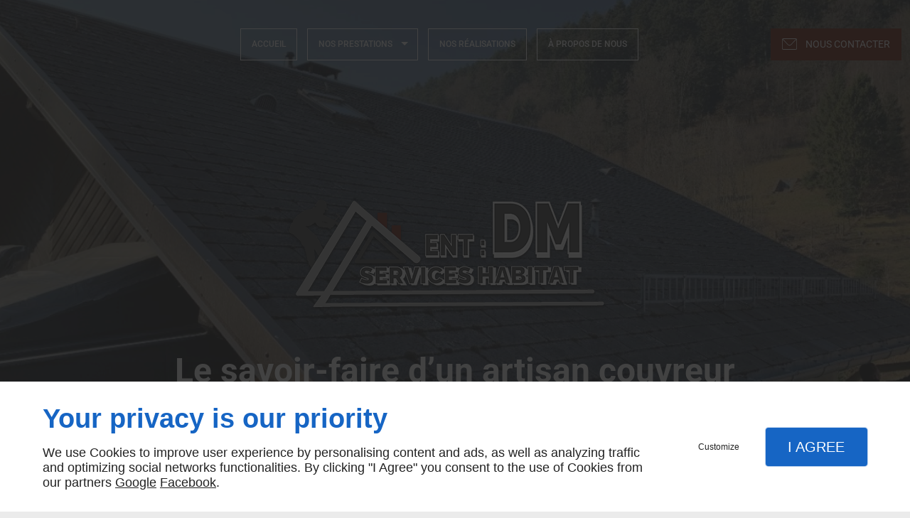

--- FILE ---
content_type: text/html; charset=utf-8
request_url: https://www.dm-services-habitat.com/plan-site.php
body_size: 8515
content:
<!DOCTYPE html>
<html class="no-js" lang="fr"><head><meta charset="utf-8" /><meta name="viewport" content="width=device-width, initial-scale=1.0" /><meta lang="" name="keywords" content="Boiseries Charleville-Mézières,Couvreur Charleville-Mézières,DM Services Habitat Charleville-Mézières,Entretien Toiture Charleville-Mézières,Ravalement de Façade Charleville-Mézières,Rénovation toiture Charleville-Mézières,Zinguerie gouttière Charleville-Mézières" /><meta lang="" name="description" content="Plan du site."  /><meta name="robots" content="index, follow" /><title>Plan du site – Charleville-Mézières – DM Services Habitat</title> <script>
(function (adwordsId, adwordsLabel) {
function callTracking(event) {
var link = event.currentTarget;
try {
Epeius.addModule({trackerId: 'ga4', id: 'ga4_ct'});
Epeius.addModule({
trackerId: 'gaw',
id: 'gaw_ct',
config: {key: adwordsId, label: adwordsLabel}
});
} catch (e) {
console.warn("Error with call-tracking !", e);
}
console.log('call-tracking');
var req = new XMLHttpRequest();
req.addEventListener("load", function () {
window.location.href = link.href;
});
req.open("GET", "/lnk-ct.json");
req.send();
event.stopImmediatePropagation();
event.preventDefault();
return false;
}
window.addEventListener('load', function () {
var calltrackingLinks = document.querySelectorAll("a[href^=tel]");
for (var i = 0; i < calltrackingLinks.length; i++) {
calltrackingLinks[i].addEventListener("click", callTracking);
}
});
})('11238911341', '-lrfCNyxtrcYEO3akO8p')
</script>
 <!--[if lt IE 9]>
<script src="/AMBIANCE_FBNWQMW54V_bambooBay-grid/js/vendor/html5shiv.min.js"></script>
<![endif]-->
<link href="/css/ambiance.min.css?v=1758134117" rel="stylesheet" type="text/css" /><link href="/favicon-120x120.png" rel="shortcut icon" /><link href="/favicon-152x152.png" rel="shortcut icon" /><link href="/favicon-16x16.png" rel="shortcut icon" /><link href="/favicon-180x180.png" rel="shortcut icon" /><link href="/favicon-192x192.png" rel="shortcut icon" /><link href="/favicon-32x32.png" rel="shortcut icon" /><link href="/favicon-512x512.png" rel="shortcut icon" /><link href="/favicon-60x60.png" rel="shortcut icon" /><link href="/favicon-76x76.png" rel="shortcut icon" /><link href="/favicon-96x96.png" rel="shortcut icon" /><link href="/favicon.ico" rel="shortcut icon" /></head><body itemscope itemtype="http://schema.org/Organization" class="content gridAmbiance" id="PAGE_FDD3EF1QL5">
<div class="stickyfooter">
<!-- ==================================
Tab mobile spacer
=================================== -->
<div id="tab-mobile-spacer"></div>
<!-- ==================================
Header
=================================== -->
<input id="publicPath" value="" hidden /><header class="dzone-header">
<div class="grid-template">
<figure class="block-logo">
<a href="/">
<span class="logo"><img itemprop="logo" alt="DM Services Habitat" src="ressources/images/1435ef2cf7d1.PNG" width="500" height="257" /></span>
</a>
</figure>
<div class="block-slogan">
<p class="slogan">
Le savoir-faire d’un artisan couvreur
</p>
</div>
<div class="block-call-to-action">
<div class="block-button show-for-large-up">
<a href="tel:+33970359115" class="button">
<span class="ico"><svg width="16" height="16" viewBox="0 0 16 16" xmlns="http://www.w3.org/2000/svg" xmlns:xlink="http://www.w3.org/1999/xlink" fill="#000000" class="icon-phone14"><path class="color1" d="M12.08,15.99c-1.18,0-2.55-0.51-4.05-1.5c-1.49-0.99-2.78-2.25-3.6-3.13C2.85,9.67,1.63,7.9,0.96,6.37 C0.54,5.43,0.33,4.54,0.33,3.74c0-0.96,0.28-1.79,0.86-2.48l0.51-0.64c0.64-0.79,1.93-0.83,2.63-0.08l1.89,2.03 C6.8,3.19,6.85,4.15,6.33,4.8L5.69,5.63c0.22,0.39,0.75,1.18,2.07,2.59s2.07,2,2.45,2.25l0.9-0.58c0.64-0.45,1.63-0.35,2.2,0.25 l1.88,2.03c0.35,0.36,0.51,0.86,0.46,1.36c-0.06,0.5-0.32,0.96-0.72,1.25l-0.68,0.49C13.65,15.75,12.91,15.99,12.08,15.99z M3.06,1.24c-0.15,0-0.29,0.07-0.38,0.18L2.16,2.07c-0.39,0.45-0.57,1-0.57,1.66c0,0.63,0.18,1.35,0.53,2.14 c0.61,1.41,1.75,3.05,3.23,4.62c0.78,0.83,1.99,2.02,3.38,2.95c2.05,1.36,3.7,1.67,4.79,0.83l0.71-0.5 c0.11-0.08,0.19-0.21,0.21-0.35c0.01-0.14-0.03-0.28-0.13-0.39l-1.89-2.03c-0.15-0.15-0.4-0.18-0.58-0.07l-1.22,0.79 c-0.18,0.11-0.39,0.13-0.58,0.06c-0.42-0.17-1.32-0.74-3.17-2.7C4.99,7.1,4.51,6.15,4.37,5.76c-0.06-0.19-0.03-0.4,0.1-0.57 l0.86-1.15c0.15-0.19,0.14-0.45-0.01-0.6L3.42,1.39C3.33,1.29,3.2,1.24,3.06,1.24z" /></svg></span>
<span class="txt"><span>09 70 35 91 15</span></span>
</a>
</div>
</div>
</div>
</header>
<!-- ==================================
Top Nav
=================================== --><nav class="dzone-topnav top-bar top-nav block-nav sticky-position" data-topbar="" data-options="custom_back_text: false">
<div class="grid-template">
<figure class="block-logo">
<a href="/">
<span class="logo"><img itemprop="logo" alt="DM Services Habitat" src="ressources/images/1435ef2cf7d1.PNG" width="120" height="82" /></span>
</a>
</figure>
<div class="top-bar-section">
<ul>
<li><a href="/" target="_self">Accueil</a></li>
<li class="has-dropdown">
<a href="#" target="_self">Nos prestations</a>
<ul class="dropdown">
<li><a href="/renovation-reparation-toiture.php" target="_self">Rénovation / Réparation toiture</a></li>
<li><a href="/zinguerie.php" target="_self">Zinguerie</a></li>
<li><a href="/habillage-toiture.php" target="_self">Habillage dessous de toiture</a></li>
<li><a href="/entretien-toiture.php" target="_self">Entretien toiture</a></li>
<li><a href="/facade.php" target="_self">Façade</a></li>
</ul>
</li>
<li><a href="/nos-realisations.php" target="_self">Nos réalisations</a></li>
<li><a href="/propos.php" target="_self">À propos de nous</a></li>
</ul>
</div>
<div class="block-button button-style2">
<a href="/nous-contacter.php" class="button">
<span class="ico"><svg width="16" height="16" viewBox="0 0 512 512" xmlns="http://www.w3.org/2000/svg" xmlns:xlink="http://www.w3.org/1999/xlink" fill="#000000" class="icon-mail6"><path class="color1" d="M471 71.7H41c-22.6 0-41 18.4-41 41v286.7c0 22.6 18.4 41 41 41H471c22.6 0 41-18.4 41-41V112.6C512 90 493.6 71.7 471 71.7zM471 92.2c1.8 0 3.6 0.3 5.2 0.8L299.5 269.8c-11.6 11.6-27 18-43.5 18 -16.4 0-31.8-6.4-43.5-18L35.7 92.9c1.7-0.4 3.4-0.8 5.2-0.8H471zM491.5 399.4c0 11.3-9.2 20.5-20.5 20.5H41c-11.3 0-20.5-9.2-20.5-20.5V112.6c0-1.8 0.3-3.6 0.8-5.2l176.8 176.8c16 16 37 24 57.9 24 21 0 42-8 57.9-24l176.8-176.8c0.4 1.7 0.8 3.4 0.8 5.2V399.4z" /></svg>
</span>
<span class="txt"><span>Nous contacter</span></span>
</a>
</div>
</div>
</nav>
<!-- ==================================
Main content
=================================== --><main class="dzone-content czone"><div class="row sticky-position"><div class="large-24 columns"><div class="block-title blk-title"><h1>Couvreur – Charleville-Mézières : Plan du site</h1></div></div></div><div id="row_SECTION_E9UYQS5WYL" class="row">
<div id="col_COLUMN_OWDS6QU5NN" class="large-24 columns">
<div class="block-sitemap blk-sitemap twocolumns"><ul>                <li><a href="/" target="_self">Accueil</a></li>
                <li class="has-dropdown">
                    <a href="#" target="_self">Nos prestations</a>
                    <ul class="dropdown">
                                <li><a href="/renovation-reparation-toiture.php" target="_self">Rénovation / Réparation toiture</a></li>
                                <li><a href="/zinguerie.php" target="_self">Zinguerie</a></li>
                                <li><a href="/habillage-toiture.php" target="_self">Habillage dessous de toiture</a></li>
                                <li><a href="/entretien-toiture.php" target="_self">Entretien toiture</a></li>
                                <li><a href="/facade.php" target="_self">Façade</a></li>
                    </ul>
                </li>
                <li><a href="/nos-realisations.php" target="_self">Nos réalisations</a></li>
                <li><a href="/propos.php" target="_self">À propos de nous</a></li>
                <li><a href="/nous-contacter.php" target="_self">Contactez-nous</a></li>
                <li><a href="/mentions-legales.php" target="_self">Mentions légales</a></li>
                <li><a href="/plan-site.php" target="_self">Plan du site</a></li>
                <li><a href="/couvreur-reims.php" target="_self">Couvreur Reims</a></li>
                <li><a href="/couvreur-sedan.php" target="_self">Couvreur Sedan</a></li>
                <li><a href="/couvreur-rethel.php" target="_self">Couvreur Rethel</a></li>
                <li><a href="/couvreur-carignan.php" target="_self">Couvreur Carignan</a></li>
                <li><a href="/couvreur-verdun.php" target="_self">Couvreur Verdun</a></li>
                <li><a href="/couvreur-douzy.php" target="_self">Couvreur Douzy</a></li>
                <li><a href="/couvreur-lumes.php" target="_self">Couvreur Lumes</a></li>
                <li><a href="/couvreur-villers-semeuse.php" target="_self">Couvreur Villers-Semeuse</a></li>
                <li><a href="/couvreur-saint-laurent.php" target="_self">Couvreur Saint-Laurent</a></li>
                <li><a href="/couvreur-vrigne-aux-bois.php" target="_self">Couvreur Vrigne-aux-Bois</a></li>
                <li><a href="/couvreur-revin.php" target="_self">Couvreur Revin</a></li>
                <li><a href="/couvreur-tournes.php" target="_self">Couvreur Tournes</a></li>
                <li><a href="/couvreur-nouvion-sur-meuse.php" target="_self">Couvreur Nouvion-sur-Meuse</a></li>
                <li><a href="/couvreur-vivier-au-court.php" target="_self">Couvreur Vivier-au-Court</a></li>
                <li><a href="/couvreur-vouziers.php" target="_self">Couvreur Vouziers</a></li>
                <li><a href="/entretien-toiture-reims.php" target="_self">Entretien Toiture Reims</a></li>
                <li><a href="/entretien-toiture-sedan.php" target="_self">Entretien Toiture Sedan</a></li>
                <li><a href="/entretien-toiture-rethel.php" target="_self">Entretien Toiture Rethel</a></li>
                <li><a href="/entretien-toiture-carignan.php" target="_self">Entretien Toiture Carignan</a></li>
                <li><a href="/entretien-toiture-verdun.php" target="_self">Entretien Toiture Verdun</a></li>
                <li><a href="/entretien-toiture-douzy.php" target="_self">Entretien Toiture Douzy</a></li>
                <li><a href="/entretien-toiture-lumes.php" target="_self">Entretien Toiture Lumes</a></li>
                <li><a href="/entretien-toiture-villers-semeuse.php" target="_self">Entretien Toiture Villers-Semeuse</a></li>
                <li><a href="/entretien-toiture-saint-laurent.php" target="_self">Entretien Toiture Saint-Laurent</a></li>
                <li><a href="/entretien-toiture-vrigne-aux-bois.php" target="_self">Entretien Toiture Vrigne-aux-Bois</a></li>
                <li><a href="/entretien-toiture-revin.php" target="_self">Entretien Toiture Revin</a></li>
                <li><a href="/entretien-toiture-tournes.php" target="_self">Entretien Toiture Tournes</a></li>
                <li><a href="/entretien-toiture-nouvion-sur-meuse.php" target="_self">Entretien Toiture Nouvion-sur-Meuse</a></li>
                <li><a href="/entretien-toiture-vivier-au-court.php" target="_self">Entretien Toiture Vivier-au-Court</a></li>
                <li><a href="/entretien-toiture-vouziers.php" target="_self">Entretien Toiture Vouziers</a></li>
</ul></div></div>
</div></main><!-- ==================================
Subheader
=================================== --><aside class="dzone-subheader subheader"></aside>
<!-- ==================================
Side nav
=================================== --><aside class="dzone-sidenav sidenav"></aside>
<!-- ==================================
Prefooter
=================================== --><aside class="dzone-prefooter prefooter">
<div class="grid-template">
<div class="block-contact">
<p itemprop="name" class="contact-name">
DM Services Habitat
</p>
<div itemscope="" itemtype="http://schema.org/PostalAddress" itemprop="address" class="contact-address">
<p itemprop="streetAddress">
<svg xmlns="http://www.w3.org/2000/svg" xmlns:xlink="http://www.w3.org/1999/xlink" width="16" height="16" viewBox="0 0 512 512" fill="#000000" class="icon-location1"><path class="color1" d="M65.7 194.4v-0.8c0-26.4 5-51.4 14.9-74.8 9.9-23.5 23.5-43.9 40.7-61.4 17.2-17.5 37.3-31.4 60.4-41.8C204.7 5.2 229.2 0 255.2 0h0.8 0.8c26 0 50.5 5.2 73.6 15.6C353.4 26 373.5 40 390.7 57.5c17.2 17.5 30.8 38.1 40.7 61.6 9.9 23.5 14.9 48.5 14.9 75v0.8c0 1-0.1 1.8-0.4 2.3 -0.3 0.5-0.4 1.3-0.4 2.3v2.3c-0.5 6-1.1 11.7-1.7 17.1 -0.6 5.4-1.5 11.1-2.5 17.1 -1 7.5-4.7 18-10.9 31.6 -6.3 13.6-13.7 28.7-22.2 45.4 -8.6 16.7-17.9 33.8-28.1 51.2 -10.2 17.5-20.2 33.9-29.9 49.3 -9.7 15.4-18.3 28.5-25.7 39.4 -7.4 10.9-12.6 17.9-15.7 21 -4.6 4.7-9.6 9.4-15.1 14.2 -5.5 4.8-10.8 8.9-16.1 12.4 -5.2 3.5-9.8 6.3-13.8 8.3 -4 2.1-6.7 3.1-8.2 3.1s-4.4-1-8.6-3.1c-4.2-2.1-8.9-5-14.1-8.7 -5.2-3.8-10.5-8-16-12.8 -5.5-4.8-10.2-9.3-14.3-13.4 -3.3-3.1-8.5-10.1-15.4-21 -7-10.9-15.2-23.9-24.6-39.1 -9.4-15.2-19.3-31.6-29.5-49.4 -10.3-17.8-19.9-34.9-28.8-51.3 -8.9-16.5-16.5-31.6-22.7-45.5 -6.2-13.9-9.8-24.6-10.9-32.1 -1-5.7-1.8-11.3-2.5-16.9 -0.6-5.6-1.2-11.3-1.7-17.3 -0.5-0.5-0.8-1.3-0.8-2.3V194.4zM201.8 247.6c14.5 15.1 32.2 22.6 53.1 22.6 20.8 0 38.5-7.5 53.1-22.6 14.5-15 21.8-33.4 21.8-55 0-21.6-7.3-39.9-21.8-55 -14.5-15-32.2-22.6-53.1-22.6 -20.9 0-38.5 7.5-53.1 22.6 -14.5 15.1-21.8 33.4-21.8 55C180 214.2 187.3 232.6 201.8 247.6z" /></svg>
</p>
<p>
<span itemprop="postalCode">08000</span>
<span itemprop="addressLocality">CHARLEVILLE-MEZIERES</span>
</p>
<p itemprop="addressCountry" class="hide">
France
</p>
</div>
<p class="contact-telephone">
<a itemprop="telephone" class="tag-calltracking" href="tel:+33970359115">09 70 35 91 15</a></p>
</div>
<div class="block-openhours">
<p>
Heures d'ouverture
</p>
<ul>
<li>
<span class="day">Lun - Sam</span>
<span class="hours">8h - 20h</span>
</li>
<li>
<span class="day">Dim</span>
<span class="hours">Fermé</span>
</li>
</ul>
</div>
<nav class="block-nav footer-nav">
<p>
À propos
</p>
<ul>
<li><a href="/" target="_self">Accueil</a></li>
<li><a href="/mentions-legales.php" target="_self">Mentions légales</a></li>
<li><a href="/nous-contacter.php" target="_self">Nous contacter</a></li>
<li><a href="/plan-site.php" target="_self">Plan du site</a></li>
</ul>
</nav>
<nav class="block-socialbar tiny style-square color-default">
<p>
Suivez-Nous
</p>
<ul>                        <li class="facebook">
<a itemprop="sameAs" rel="noopener" href="https://www.facebook.com/profile.php?id=100094590022965" title="Facebook" target="_blank">
<svg xmlns="http://www.w3.org/2000/svg" xmlns:xlink="http://www.w3.org/1999/xlink" width="16" height="16" viewBox="0 0 512 512" fill="#000000" class="icon-facebook1"><path class="color1" d="M293.5 494h-89.2V256h-59.5v-82l59.5 0 -0.1-48.3c0-66.9 18.1-107.6 97-107.6h65.6v82h-41c-30.7 0-32.2 11.5-32.2 32.9l-0.1 41.1h73.8l-8.7 82 -65 0L293.5 494z" /></svg>                </a>
</li>
<li class="instagram">
<a itemprop="sameAs" rel="noopener" href="https://www.instagram.com/dmserviceshabitat/?igshid=YmMyMTA2M2Y%3D" title="instagram" target="_blank">
<svg xmlns="http://www.w3.org/2000/svg" xmlns:xlink="http://www.w3.org/1999/xlink" width="16" height="16" viewBox="0 0 512 512" fill="#000000" class="icon-instagram1"><path class="color1" d="M367.44,512H144.56C65.14,512,0.52,447.38,0.52,367.96V144.04C0.52,64.62,65.14,0,144.56,0h222.88 c79.42,0,144.04,64.62,144.04,144.04v223.92C511.48,447.38,446.86,512,367.44,512z M144.56,48.66c-52.59,0-95.38,42.79-95.38,95.38 v223.92c0,52.59,42.78,95.38,95.38,95.38h222.88c52.59,0,95.38-42.78,95.38-95.38V144.04c0-52.59-42.78-95.38-95.38-95.38H144.56z M256,389.35c-73.53,0-133.35-59.82-133.35-133.35S182.47,122.65,256,122.65S389.35,182.47,389.35,256S329.53,389.35,256,389.35z M256,171.31c-46.7,0-84.69,37.99-84.69,84.69s37.99,84.69,84.69,84.69s84.69-37.99,84.69-84.69S302.7,171.31,256,171.31z M392.32,86.23c-18.48,0-33.46,14.98-33.46,33.46s14.98,33.46,33.46,33.46c18.48,0,33.46-14.98,33.46-33.46 S410.8,86.23,392.32,86.23z" /></svg>                </a>
</li>
<li class="googlemybusiness">
<a itemprop="sameAs" rel="noopener" href="https://www.google.com/maps/place/Ent+DM+Services+Habitat/@49.7801898,4.7304104,22654m/data=!3m2!1e3!4b1!4m6!3m5!1s0x68c23b3be8a3554b:0x20d49b811bf25970!8m2!3d49.7801898!4d4.7304104!16s%2Fg%2F11xtbc352m!5m1!1e2?hl=fr&entry=ttu&g_ep=EgoyMDI1MDkyNC4wIKXMDSoASAFQAw%3D%3D" title="google my business" target="_blank">
<svg xmlns="http://www.w3.org/2000/svg" xmlns:xlink="http://www.w3.org/1999/xlink" width="16" height="16" viewBox="0 0 512 512" fill="#000000" class="icon-mybusiness1"><path class="color1" d="M142.9 196.3c0.3 27.5 22.8 49.7 50.4 49.7 27.8 0 50.4-22.6 50.4-50.4V43.5h-83.3L142.9 196.3zM68.1 246.1c23.7 0 43.6-16.3 48.9-38.3l1.6-13.4 17.2-150.7H81.6c-12.7 0-24 9-26.7 21.6l-0.3 1.2L19 192.7c-1 3.7-1.3 7.6-0.7 11.2C22.3 228.3 43.2 246.1 68.1 246.1zM318.6 246.1c27.5 0 49.9-22.2 50.4-49.6l-17.4-153h-83.3v152.2C268.2 223.4 290.7 246.1 318.6 246.1zM443.8 246.1c25.5 0 47-19.1 50.1-44.4 0.3-2.6 0.1-5.3-0.6-7.7L457.1 65.4l-0.1-0.3c-2.7-12.5-14-21.6-26.7-21.6h-54.2l17.2 150.8C397.1 227.2 415.4 246.1 443.8 246.1zM443.8 270.5c-27.4 0-49.3-12.6-62.3-34.4 -13.3 20.7-36.5 34.4-62.9 34.4 -26.1 0-49.3-13.5-62.6-34 -13.4 20.4-36.4 34-62.6 34s-49.3-13.5-62.6-34c-13.4 20.4-36.4 34-62.7 34 -13.2 0-26.1-3.5-37.4-10.1v190.7c0 9.6 7.8 17.3 17.3 17.3h403.7c9.6 0 17.3-7.8 17.3-17.3v-185C461.1 269 452.6 270.5 443.8 270.5zM440.9 395c-3.2 11.4-9.6 22.2-18.3 30.3 -8.4 7.6-18.7 13-29.7 15.4 -12.2 2.8-25 2.8-37.1-0.3 -37-9.9-59.9-46.9-52.4-84.5 1.2-6.4 3.4-12.5 6.4-18.2 8.3-16.3 22.3-28.9 39.4-35.4 0.6-0.2 1.1-0.4 1.7-0.6 15.9-5.5 33.1-5.3 48.9 0.4 8.7 3.2 16.6 8.2 23.4 14.5 -2.2 2.5-4.7 4.8-7 7.2l-13.3 13.3c-4.5-4.2-9.8-7.4-15.6-9.2 -15.3-4.6-31.8-0.3-43 11.2 -4.7 4.8-8.3 10.7-10.5 17.1 -3.1 9.2-3.1 19 0 28.2h-0.1v0.1c0.2 0.7 0.4 1.3 0.7 1.9 3.2 8.2 8.7 15.2 15.9 20.3 4.8 3.5 10.4 5.8 16.2 7 5.7 1.1 11.6 1.1 17.3 0.1 5.7-0.9 11.2-3 16-6.3v0.2c7.6-5.1 12.7-13.1 14.5-22.1h-39.7c0-9.6 0-20 0-29.5h68.3c0.6 3.5 0.9 6.1 1.1 9.2C444.6 375.2 443.7 385.3 440.9 395z" /></svg>                </a>
</li>
</ul>
</nav>
<div style="padding-bottom:104%" id="map_BLOCK_XLCKLCY7Q6_696146122c1d0" class="block-map blk-map">
<div id="gmap_map_BLOCK_XLCKLCY7Q6_696146122c1d0" class="planacces-map map_BLOCK_XLCKLCY7Q6_696146122c1d0 blk-map__planacces"></div>
</div>
</div>
</aside>
<!-- ==================================
Footer
=================================== --><footer class="dzone-footer"><div class="grid-template">
<div class="block-linkeo clearfix blk-linkeo"><span class="logo-linkeo blk-linkeo__logo" title="linkeo"><svg xmlns="http://www.w3.org/2000/svg" xmlns:xlink="http://www.w3.org/1999/xlink" width="51" height="20" viewBox="0 0 512 200" fill="#000000" class="icon-linkeo1"><path d="M456.4 144.4c23.5 11.9 45.8-5.6 52.8-27.8 7.4-23.5-1.5-55.6-25.2-65.4 -20.1-8.3-39.5 6.4-46.2 24.7 -0.4 0.8-0.6 1.6-0.9 2.5C431.8 100.6 433.2 132.6 456.4 144.4zM459.4 84.6c2.6-9.1 8.9-14.1 18.3-11 4.1 1.4 5.7 6.4 7 10 3.2 8.7 4 17.7 1.9 26.7 -2.5 10.5-11.8 18.2-22 11.9 -4.1-2.5-5.1-9.6-6.1-13.8C456.7 100.6 457.6 92.4 459.4 84.6z" /><path d="M407 140c12.8-7.9 1.1-28.1-11.8-20.2 -10.4 6.4-29.1 8.8-34.5-5.4 -0.3-0.8-0.6-1.8-0.9-2.7 14.2-1.7 28.3-3.6 42.5-5.8 5.5-0.8 7.9-6.5 8.6-11.2 1.7-12.9-2-26.4-10.7-36.1 -13.7-15.2-40.6-10.8-54 1.8 -16.6 15.7-13.8 51-3.7 69.4C354.7 152.5 387.9 151.8 407 140zM365.5 74.5c11.9-8.1 19.3 0.2 21.5 10.2 -9.6 1.4-19.2 2.7-28.8 3.8C359.1 82.6 361.3 77.4 365.5 74.5z" /><path d="M77.1 174.1c-16.7 1.9-35 3.2-52.2 1.3 -0.4-38.3-1.1-76.7-1.6-115 -0.2-15-23.5-15.1-23.3 0 0.6 41.7 1.4 83.4 1.7 125 0 4.8 3.5 10.3 8.6 11.2 21.7 4 45 3.1 66.8 0.7C91.9 195.8 92.1 172.5 77.1 174.1z" /><path d="M54.7 60.5c0.9 25.5 0.8 51 0.5 76.5 -0.2 15.1 23.1 15 23.3 0 0.3-25.5 0.4-51-0.5-76.5C77.5 45.5 54.2 45.4 54.7 60.5z" /><path d="M178.3 60.6c0.5 27.5 0.6 55 0.4 82.4 -16.9-28-35.3-55.4-47.3-85.7 -4.5-11.5-23.3-11-22.9 3.1 1.2 42.4 0.6 84.9 2.4 127.3 0.7 15 24 15.1 23.3 0 -1.1-25.5-1.3-50.9-1.6-76.4 15.8 27.2 33.5 53.5 46.9 81.9 5.2 11 21.5 5 21.8-5.9 1-42.3 1-84.5 0.3-126.8C201.4 45.6 178 45.5 178.3 60.6z" /><path d="M284.2 108.4c11.3-13.8 22.3-27.9 32.8-42.3 8.9-12.2-11.4-23.8-20.2-11.8 -13.8 18.9-28.6 37.3-43.8 55.2 -0.6-16.3-1.2-32.7-1.8-49 -0.5-15-23.9-15.1-23.3 0 1.6 42.3 3.4 84.8 3.5 127.1 0 15.1 23.4 15.1 23.3 0 0-14.5-0.3-29-0.7-43.5 4.7-5.5 9.5-11 14.2-16.5 12.1 21.6 23.7 43.6 35.2 65.6 7 13.3 27.1 1.5 20.2-11.8C310.7 156.9 297.9 132.4 284.2 108.4z" /><path d="M65.6 23.7c15.1 0 15.1-23.3 0-23.3C50.5 0.4 50.5 23.7 65.6 23.7z" /><path d="M497.4 169.7c-43.1 9.1-93.2 8.6-136.6 1 -14.7-2.6-21 19.9-6.2 22.5 47.7 8.4 101.5 9.1 149-0.9C518.3 189.1 512.1 166.6 497.4 169.7z" /></svg></span><nav class="linkeo-nav blk-linkeo__nav"><a href="https://www.linkeo.com" target="_blank" rel="noopener">Agence web Linkeo</a></nav></div>
</div>
<div class="scrollUp">
<span class="ico"><svg width="16" height="16" viewBox="0 0 512 512" xmlns="http://www.w3.org/2000/svg" xmlns:xlink="http://www.w3.org/1999/xlink" fill="#000000" class="icon-arrowTop4"><polygon class="color1" points="0,375.7 16.6,392.3 256,152.9 495.4,392.3 512,375.7 256,119.7 " /></svg>
</span>
</div>
</footer>
<!-- ==================================
Hero Container
=================================== --><section class="dzone-herocontainer hero-container"><div class="block-slider">
<div class="owl-carousel header">
<div class="item-wrapper">
	<div class="item-image">
		<div class="image owl-lazy" data-bg="/ressources/images/34c5d52df4db.jpg" data-src="/ressources/images/34c5d52df4db.jpg" data-title="" data-description="" data-url="" ></div>
	</div>
</div>
<div class="item-wrapper">
	<div class="item-image">
		<div class="image owl-lazy" data-bg="/ressources/images/014c9ffa9efd.jpg" data-src="/ressources/images/014c9ffa9efd.jpg" data-title="" data-description="" data-url="" ></div>
	</div>
</div>
<div class="item-wrapper">
	<div class="item-image">
		<div class="image owl-lazy" data-bg="/ressources/images/2e6b2a15feb7.jpg" data-src="/ressources/images/2e6b2a15feb7.jpg" data-title="" data-description="" data-url="" ></div>
	</div>
</div>
</div>
</div>
</section>
<!-- ==================================
Mobile Tab-bar
=================================== --><nav id="tab-mobile" class="tab-bar fixed dzone-tabmobile"><div class="center-small full-width">
<figure class="block-logo">
<a href="/">
<span class="logo"><img itemprop="logo" alt="DM Services Habitat" src="ressources/images/1435ef2cf7d1.PNG" width="120" height="82" /></span>
</a>
</figure></div>
</nav>
</div>
<!-- ==================================
Mobile Navigation
=================================== -->
<div class="dzone-mobilenav">
<div id="tab-mobile-bottom" class="fixed tab-mobile-bottom">
<nav class="tab-bar">
<div class="block-button tiny text-center vertical tab-mobile-bottom-toggle">
<a class="button">
<span class="ico"><svg width="16" height="16" viewBox="0 0 16 16" xmlns="http://www.w3.org/2000/svg" xmlns:xlink="http://www.w3.org/1999/xlink" fill="#000000" class="icon-menu2"><path class="color1" d="M15.4,1.8v1.2H0.6V1.8C0.6,1.8,15.4,1.8,15.4,1.8z M0.6,14.2h8.7v-1.2H0.6V14.2z M0.6,8.6h14.8V7.4H0.6V8.6z" /></svg></span>
<span class="txt"><span>Menu</span></span>
</a>
</div>
<div class="block-button tiny text-center vertical">
<a href="tel:+33970359115" class="button">
<span class="ico"><svg width="16" height="16" viewBox="0 0 16 16" xmlns="http://www.w3.org/2000/svg" xmlns:xlink="http://www.w3.org/1999/xlink" fill="#000000" class="icon-phone14"><path class="color1" d="M12.08,15.99c-1.18,0-2.55-0.51-4.05-1.5c-1.49-0.99-2.78-2.25-3.6-3.13C2.85,9.67,1.63,7.9,0.96,6.37 C0.54,5.43,0.33,4.54,0.33,3.74c0-0.96,0.28-1.79,0.86-2.48l0.51-0.64c0.64-0.79,1.93-0.83,2.63-0.08l1.89,2.03 C6.8,3.19,6.85,4.15,6.33,4.8L5.69,5.63c0.22,0.39,0.75,1.18,2.07,2.59s2.07,2,2.45,2.25l0.9-0.58c0.64-0.45,1.63-0.35,2.2,0.25 l1.88,2.03c0.35,0.36,0.51,0.86,0.46,1.36c-0.06,0.5-0.32,0.96-0.72,1.25l-0.68,0.49C13.65,15.75,12.91,15.99,12.08,15.99z M3.06,1.24c-0.15,0-0.29,0.07-0.38,0.18L2.16,2.07c-0.39,0.45-0.57,1-0.57,1.66c0,0.63,0.18,1.35,0.53,2.14 c0.61,1.41,1.75,3.05,3.23,4.62c0.78,0.83,1.99,2.02,3.38,2.95c2.05,1.36,3.7,1.67,4.79,0.83l0.71-0.5 c0.11-0.08,0.19-0.21,0.21-0.35c0.01-0.14-0.03-0.28-0.13-0.39l-1.89-2.03c-0.15-0.15-0.4-0.18-0.58-0.07l-1.22,0.79 c-0.18,0.11-0.39,0.13-0.58,0.06c-0.42-0.17-1.32-0.74-3.17-2.7C4.99,7.1,4.51,6.15,4.37,5.76c-0.06-0.19-0.03-0.4,0.1-0.57 l0.86-1.15c0.15-0.19,0.14-0.45-0.01-0.6L3.42,1.39C3.33,1.29,3.2,1.24,3.06,1.24z" /></svg></span>
<span class="txt"><span>Appel</span></span>
</a>
</div>
<div class="block-button tiny text-center vertical">
<a href="https://www.google.com/maps/place/Ent+DM+Services+Habitat/@49.7801898,4.7304104,22654m/data=!3m2!1e3!4b1!4m6!3m5!1s0x68c23b3be8a3554b:0x20d49b811bf25970!8m2!3d49.7801898!4d4.7304104!16s%2Fg%2F11xtbc352m!5m1!1e2?hl=fr&entry=ttu&g_ep=EgoyMDI1MDkyNC4wIKXMDSoASAFQAw%3D%3D" target="_blank" class="button">
<span class="ico"><svg width="16" height="16" viewBox="0 0 16 16" xmlns="http://www.w3.org/2000/svg" xmlns:xlink="http://www.w3.org/1999/xlink" fill="#000000" class="icon-location6"><path class="color1" d="M254.8 229.6" /><path class="color1" d="M254.8 229.6" /><path class="color1" d="M8,16c-1.91,0-6.08-5.59-6.08-9.79C1.92,2.78,4.65,0,8,0s6.08,2.78,6.08,6.21C14.08,10.41,9.91,16,8,16z M8,1.25 c-2.66,0-4.83,2.23-4.83,4.95c0,3.78,3.88,8.5,4.83,8.54c0.95-0.04,4.83-4.76,4.83-8.54C12.83,3.48,10.66,1.25,8,1.25z M8.32,6.66 c0.1-0.04,0.19-0.1,0.26-0.18C8.75,6.33,8.83,6.12,8.83,5.9c0-0.22-0.08-0.43-0.25-0.6c-0.31-0.31-0.86-0.31-1.17,0 C7.25,5.47,7.17,5.68,7.17,5.9c0,0.22,0.08,0.43,0.25,0.58C7.57,6.64,7.78,6.73,8,6.73C8.11,6.73,8.22,6.71,8.32,6.66z" /></svg></span>
<span class="txt"><span>Plan</span></span>
</a>
</div>
<div class="block-button button-style2">
<a href="/contactez-moi.php" class="button">
<span class="txt"><span>Contact</span></span>
</a>
</div>
</nav>
<div class="tab-mobile-bottom-scroll-zone">
<nav class="bottom-bar-section">
<ul>
<li><a href="/" target="_self">Accueil</a></li>
<li class="has-dropdown">
<a href="#" target="_self">Nos prestations</a>
<ul class="dropdown">
<li><a href="/renovation-reparation-toiture.php" target="_self">Rénovation / Réparation toiture</a></li>
<li><a href="/zinguerie.php" target="_self">Zinguerie</a></li>
<li><a href="/habillage-toiture.php" target="_self">Habillage dessous de toiture</a></li>
<li><a href="/entretien-toiture.php" target="_self">Entretien toiture</a></li>
<li><a href="/facade.php" target="_self">Façade</a></li>
</ul>
</li>
<li><a href="/nos-realisations.php" target="_self">Nos réalisations</a></li>
<li><a href="/propos.php" target="_self">À propos de nous</a></li>
<li><a href="/nous-contacter.php" target="_self">Contactez-nous</a></li>
<li><a href="/mentions-legales.php" target="_self">Mentions légales</a></li>
<li><a href="/plan-site.php" target="_self">Plan du site</a></li>
</ul>
</nav>
<div class="block-contact">
<p itemprop="name" class="contact-name">
DM Services Habitat
</p>
<div itemscope="" itemtype="http://schema.org/PostalAddress" itemprop="address" class="contact-address">
<p itemprop="streetAddress">
<svg xmlns="http://www.w3.org/2000/svg" xmlns:xlink="http://www.w3.org/1999/xlink" width="16" height="16" viewBox="0 0 512 512" fill="#000000" class="icon-location1"><path class="color1" d="M65.7 194.4v-0.8c0-26.4 5-51.4 14.9-74.8 9.9-23.5 23.5-43.9 40.7-61.4 17.2-17.5 37.3-31.4 60.4-41.8C204.7 5.2 229.2 0 255.2 0h0.8 0.8c26 0 50.5 5.2 73.6 15.6C353.4 26 373.5 40 390.7 57.5c17.2 17.5 30.8 38.1 40.7 61.6 9.9 23.5 14.9 48.5 14.9 75v0.8c0 1-0.1 1.8-0.4 2.3 -0.3 0.5-0.4 1.3-0.4 2.3v2.3c-0.5 6-1.1 11.7-1.7 17.1 -0.6 5.4-1.5 11.1-2.5 17.1 -1 7.5-4.7 18-10.9 31.6 -6.3 13.6-13.7 28.7-22.2 45.4 -8.6 16.7-17.9 33.8-28.1 51.2 -10.2 17.5-20.2 33.9-29.9 49.3 -9.7 15.4-18.3 28.5-25.7 39.4 -7.4 10.9-12.6 17.9-15.7 21 -4.6 4.7-9.6 9.4-15.1 14.2 -5.5 4.8-10.8 8.9-16.1 12.4 -5.2 3.5-9.8 6.3-13.8 8.3 -4 2.1-6.7 3.1-8.2 3.1s-4.4-1-8.6-3.1c-4.2-2.1-8.9-5-14.1-8.7 -5.2-3.8-10.5-8-16-12.8 -5.5-4.8-10.2-9.3-14.3-13.4 -3.3-3.1-8.5-10.1-15.4-21 -7-10.9-15.2-23.9-24.6-39.1 -9.4-15.2-19.3-31.6-29.5-49.4 -10.3-17.8-19.9-34.9-28.8-51.3 -8.9-16.5-16.5-31.6-22.7-45.5 -6.2-13.9-9.8-24.6-10.9-32.1 -1-5.7-1.8-11.3-2.5-16.9 -0.6-5.6-1.2-11.3-1.7-17.3 -0.5-0.5-0.8-1.3-0.8-2.3V194.4zM201.8 247.6c14.5 15.1 32.2 22.6 53.1 22.6 20.8 0 38.5-7.5 53.1-22.6 14.5-15 21.8-33.4 21.8-55 0-21.6-7.3-39.9-21.8-55 -14.5-15-32.2-22.6-53.1-22.6 -20.9 0-38.5 7.5-53.1 22.6 -14.5 15.1-21.8 33.4-21.8 55C180 214.2 187.3 232.6 201.8 247.6z" /></svg> 33 Rue Dubois Crance</p>
<p>
<span itemprop="postalCode">08000</span>
<span itemprop="addressLocality">CHARLEVILLE-MEZIERES</span>
</p>
<p itemprop="addressCountry" class="hide">
France
</p>
</div>
<p class="contact-telephone">
<a itemprop="telephone" class="tag-calltracking" href="tel:+33970359115">09 70 35 91 15</a></p>
</div>
<nav class="block-socialbar tiny style-square color-default">
<ul>                        <li class="facebook">
<a itemprop="sameAs" rel="noopener" href="https://www.facebook.com/profile.php?id=100094590022965" title="Facebook" target="_blank">
<svg xmlns="http://www.w3.org/2000/svg" xmlns:xlink="http://www.w3.org/1999/xlink" width="16" height="16" viewBox="0 0 512 512" fill="#000000" class="icon-facebook1"><path class="color1" d="M293.5 494h-89.2V256h-59.5v-82l59.5 0 -0.1-48.3c0-66.9 18.1-107.6 97-107.6h65.6v82h-41c-30.7 0-32.2 11.5-32.2 32.9l-0.1 41.1h73.8l-8.7 82 -65 0L293.5 494z" /></svg>                </a>
</li>
<li class="instagram">
<a itemprop="sameAs" rel="noopener" href="https://www.instagram.com/dmserviceshabitat/?igshid=YmMyMTA2M2Y%3D" title="instagram" target="_blank">
<svg xmlns="http://www.w3.org/2000/svg" xmlns:xlink="http://www.w3.org/1999/xlink" width="16" height="16" viewBox="0 0 512 512" fill="#000000" class="icon-instagram1"><path class="color1" d="M367.44,512H144.56C65.14,512,0.52,447.38,0.52,367.96V144.04C0.52,64.62,65.14,0,144.56,0h222.88 c79.42,0,144.04,64.62,144.04,144.04v223.92C511.48,447.38,446.86,512,367.44,512z M144.56,48.66c-52.59,0-95.38,42.79-95.38,95.38 v223.92c0,52.59,42.78,95.38,95.38,95.38h222.88c52.59,0,95.38-42.78,95.38-95.38V144.04c0-52.59-42.78-95.38-95.38-95.38H144.56z M256,389.35c-73.53,0-133.35-59.82-133.35-133.35S182.47,122.65,256,122.65S389.35,182.47,389.35,256S329.53,389.35,256,389.35z M256,171.31c-46.7,0-84.69,37.99-84.69,84.69s37.99,84.69,84.69,84.69s84.69-37.99,84.69-84.69S302.7,171.31,256,171.31z M392.32,86.23c-18.48,0-33.46,14.98-33.46,33.46s14.98,33.46,33.46,33.46c18.48,0,33.46-14.98,33.46-33.46 S410.8,86.23,392.32,86.23z" /></svg>                </a>
</li>
<li class="googlemybusiness">
<a itemprop="sameAs" rel="noopener" href="https://www.google.com/maps/place/Ent+DM+Services+Habitat/@49.7801898,4.7304104,22654m/data=!3m2!1e3!4b1!4m6!3m5!1s0x68c23b3be8a3554b:0x20d49b811bf25970!8m2!3d49.7801898!4d4.7304104!16s%2Fg%2F11xtbc352m!5m1!1e2?hl=fr&entry=ttu&g_ep=EgoyMDI1MDkyNC4wIKXMDSoASAFQAw%3D%3D" title="google my business" target="_blank">
<svg xmlns="http://www.w3.org/2000/svg" xmlns:xlink="http://www.w3.org/1999/xlink" width="16" height="16" viewBox="0 0 512 512" fill="#000000" class="icon-mybusiness1"><path class="color1" d="M142.9 196.3c0.3 27.5 22.8 49.7 50.4 49.7 27.8 0 50.4-22.6 50.4-50.4V43.5h-83.3L142.9 196.3zM68.1 246.1c23.7 0 43.6-16.3 48.9-38.3l1.6-13.4 17.2-150.7H81.6c-12.7 0-24 9-26.7 21.6l-0.3 1.2L19 192.7c-1 3.7-1.3 7.6-0.7 11.2C22.3 228.3 43.2 246.1 68.1 246.1zM318.6 246.1c27.5 0 49.9-22.2 50.4-49.6l-17.4-153h-83.3v152.2C268.2 223.4 290.7 246.1 318.6 246.1zM443.8 246.1c25.5 0 47-19.1 50.1-44.4 0.3-2.6 0.1-5.3-0.6-7.7L457.1 65.4l-0.1-0.3c-2.7-12.5-14-21.6-26.7-21.6h-54.2l17.2 150.8C397.1 227.2 415.4 246.1 443.8 246.1zM443.8 270.5c-27.4 0-49.3-12.6-62.3-34.4 -13.3 20.7-36.5 34.4-62.9 34.4 -26.1 0-49.3-13.5-62.6-34 -13.4 20.4-36.4 34-62.6 34s-49.3-13.5-62.6-34c-13.4 20.4-36.4 34-62.7 34 -13.2 0-26.1-3.5-37.4-10.1v190.7c0 9.6 7.8 17.3 17.3 17.3h403.7c9.6 0 17.3-7.8 17.3-17.3v-185C461.1 269 452.6 270.5 443.8 270.5zM440.9 395c-3.2 11.4-9.6 22.2-18.3 30.3 -8.4 7.6-18.7 13-29.7 15.4 -12.2 2.8-25 2.8-37.1-0.3 -37-9.9-59.9-46.9-52.4-84.5 1.2-6.4 3.4-12.5 6.4-18.2 8.3-16.3 22.3-28.9 39.4-35.4 0.6-0.2 1.1-0.4 1.7-0.6 15.9-5.5 33.1-5.3 48.9 0.4 8.7 3.2 16.6 8.2 23.4 14.5 -2.2 2.5-4.7 4.8-7 7.2l-13.3 13.3c-4.5-4.2-9.8-7.4-15.6-9.2 -15.3-4.6-31.8-0.3-43 11.2 -4.7 4.8-8.3 10.7-10.5 17.1 -3.1 9.2-3.1 19 0 28.2h-0.1v0.1c0.2 0.7 0.4 1.3 0.7 1.9 3.2 8.2 8.7 15.2 15.9 20.3 4.8 3.5 10.4 5.8 16.2 7 5.7 1.1 11.6 1.1 17.3 0.1 5.7-0.9 11.2-3 16-6.3v0.2c7.6-5.1 12.7-13.1 14.5-22.1h-39.7c0-9.6 0-20 0-29.5h68.3c0.6 3.5 0.9 6.1 1.1 9.2C444.6 375.2 443.7 385.3 440.9 395z" /></svg>                </a>
</li>
</ul>
</nav>
</div>
<div class="tab-mobile-bottom-toggle close-trigger">
<span class="ico"><svg width="16" height="16" viewBox="0 0 512 512" xmlns="http://www.w3.org/2000/svg" xmlns:xlink="http://www.w3.org/1999/xlink" fill="#000000" class="icon-plus1"><path class="color1" d="M386,234.5H277.5V126c0-11.9-9.6-21.5-21.5-21.5s-21.5,9.6-21.5,21.5v108.5H126c-11.9,0-21.5,9.6-21.5,21.5 s9.6,21.5,21.5,21.5h108.5V386c0,11.9,9.6,21.5,21.5,21.5s21.5-9.6,21.5-21.5V277.5H386c11.9,0,21.5-9.6,21.5-21.5 S397.9,234.5,386,234.5z" /></svg></span>
</div>
</div>
</div>
<div id="tinyModal" class="reveal-modal tiny" data-reveal></div>
<div id="smallModal" class="reveal-modal small" data-reveal></div>
<div id="mediumModal" class="reveal-modal medium" data-reveal></div>
<div id="largeModal" class="reveal-modal large" data-reveal></div>
<div id="xlargeModal" class="reveal-modal xlarge" data-reveal></div>
<script src="https://maps.googleapis.com/maps/api/js?key=AIzaSyC68GiWWuP77vwRNn2fVP4OnvbTSSfhT_U"></script>
<script src="/AMBIANCE_FBNWQMW54V_bambooBay-grid/js/build/ideo3.min.js"></script>
<script src="/AMBIANCE_FBNWQMW54V_bambooBay-grid/template/slider/header/owl.option.header.js"></script>
<script src="/AMBIANCE_FBNWQMW54V_bambooBay-grid/template/js/template.min.js"></script>
<script src="/js/PAGE_FDD3EF1QL5.min.js?v=1767982610"></script><script>Epeius.addTracker( { name: 'Google Analytics 4', id: 'ga4', cookies: ['_ga', '_ga_G-DD9NK5DL24'], config: {key: 'G-DD9NK5DL24'} } );</script><script>Epeius.addTracker( { name: 'Google Ads Remarketing', id: 'gawr', config: {key: '985359031', params: {cbtn: 'f1cbf5997d93b94ac6e8d0e0978e10d75f15fa66', dpt: '08', region: 'Grand Est', pays:'FR', cat: 'Toiture ', souscat: ' Charpente '}} } );</script><script>Epeius.addTracker( { name: 'Google AdWords', id: 'gaw', config: {key: '11238911341'} } );</script><script>Epeius.addTracker( { name: 'Google Website Call Conversion', id: 'gwcc', cookies: ['gwcc'], config: {key: '11238911341', label: '-lrfCNyxtrcYEO3akO8p', calltracking: '0970359115'} } );</script></body></html>